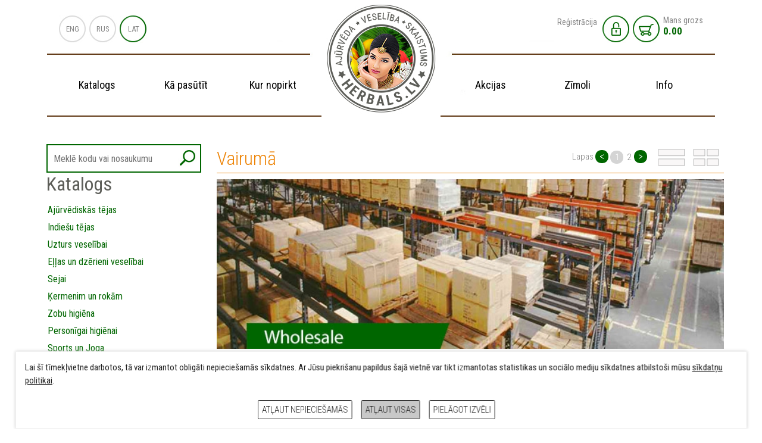

--- FILE ---
content_type: text/html;charset=UTF-8
request_url: https://www.herbals.lv/lv/vairuma
body_size: 36682
content:
<!DOCTYPE html>
<html lang="en">
<head>
    <meta charset="utf-8">
    <meta name="description" content="">
    <title>Vairumā</title>
	<base href="https://www.herbals.lv/"/>

<meta name="description" content="Vairumā">
<meta name="keywords" content="Vairumā">
<meta name="viewport" content="width=device-width">


    <!-- css -->
    <link href="https://www.herbals.lv/templates/css/style.css?v=5" rel="stylesheet">
 <link href='//fonts.googleapis.com/css?family=Roboto+Condensed:400,400italic,700,700italic,300italic,300&subset=latin,cyrillic,latin-ext' rel='stylesheet' type='text/css'>
    <!-- jQuery -->
 <script src="https://www.herbals.lv/templates/js/jquery.min.js"></script>
 <script src="https://www.herbals.lv/templates/js/jquery.easing.1.3.js"></script>
 
 <link href="https://www.herbals.lv/templates/js/prompt/jquery-impromptu.min.css" rel="stylesheet">
 <script src="https://www.herbals.lv/templates/js/prompt/jquery-impromptu.min.js"></script> 

 <!--script type="text/javascript" src="https://www.herbals.lv/templates/js/jquery.cookiebar.js"></script>
		<script type="text/javascript">
		setTimeout(function(){
				$.cookieBar({
				 fixed: true,
				 message:'Lai jums internetā būtu ērtāk atrast vajadzīgo, šajā vietnē ir izmantotas sīkdatnes. Vairāk par sīkdatnēm varat uzzināt <a href="http://lv.wikipedia.org/wiki/S%C4%ABkdatne" target="_blank">šeit</a>',
				 acceptText:'Es piekrītu'
				});
			},1500);
		</script-->

<script type="text/javascript" src="https://www.herbals.lv/gdpr/gdpr-cookie.js?v=1"></script>
<script type="text/javascript">
const gdprcookieURL="https://www.herbals.lv/lv/sikdatnu-politika";
var gdprcookieMSG="Lai šī tīmekļvietne darbotos, tā var izmantot obligāti nepieciešamās sīkdatnes. Ar Jūsu piekrišanu papildus šajā vietnē var tikt izmantotas statistikas un sociālo mediju sīkdatnes atbilstoši mūsu <a>sīkdatņu politikai</a>.";
gdprcookieMSG=gdprcookieMSG.replace('<a>','<a href=\''+gdprcookieURL+'\' onclick=\'textWindow.show(this.href+\" #mainCenter\");return false;\'>');

    $.gdprcookie.init({
	    fireOnInit: true,
        title: "Sīkdatnes",
        message: gdprcookieMSG,
        delay: 0,
        expires: 365,
		acceptReload:true,
        acceptAllBtnLabel: "Atļaut visas",
		acceptEsBtnLabel: "Atļaut nepieciešamās",
		advancedBtnLabel: "Pielāgot izvēli",
		advancedBtnSaveLabel: "Apstiprināt izvēli",
		subtitle:"Atzīmējiet, kurām sīkdatnēm piekrītat:",
		cookieTypes: [
                {
                    type: "Obligāti nepieciešamās sīkdatnes",
                    value: "essential",
                    description: "Šīs sīkdatnes nepieciešamas šīs vietnes darbībai - Jūsu autorizācijai un uzstādījumu saglabāšanai.",
                    checked: true,
                },
                {
                    type: "Statistikas sīkdatnes",
                    value: "analytics",
                    description: "Analītiskās sīkdatnes palīdz mums veikt apmeklētāju skaita uzskaiti un apmeklējumu biežumu.",
                    checked: false,
                },
                {
                    type: "Sociālo mediju sīkdatnes",
                    value: "marketing",
                    description: "Nepieciešamas, lai vietnē atainotu trešo pušu saturu, piemēram, Youtube video, Twitter ziņas u.c.",
                    checked: false,
                }
            ],
		customShowMessage:function(){ $("html").addClass("gdprcookie-shown"); },
		customHideMessage:function(){ $("html").removeClass("gdprcookie-shown"); }
 });
</script>


 
 <!-- our JavaScript -->
    <script src="https://www.herbals.lv/templates/js/application.js?v=3.9"></script>
</head>
<body>
<!-- top -->

<div class="mainCentered">
<div id="topWrap"  class="notLogged">
<img id="toplogo" src="https://www.herbals.lv/templates/gx/logo_lv.jpg">
<div id="topLangs">
<a href="https://www.herbals.lv/en/wholesale" class="circ">ENG</a>
<a href="https://www.herbals.lv/ru/optom" class="circ">RUS</a>
<a href="https://www.herbals.lv/lv/vairuma" class="circ sel">LAT</a>
</div>



<div id="topCart">
<a href="#" id="topCartRegLbl">Reģistrācija</a>
<a href="#" class="circ sel"><img src="https://www.herbals.lv/templates/gx/ico-key.jpg"></a>
<a rel="nofollow" href="https://www.herbals.lv/lv/my_cart" class="circ sel"><img src="https://www.herbals.lv/templates/gx/ico-cart.jpg"></a>
<a rel="nofollow" href="https://www.herbals.lv/lv/my_cart" id="topCartTxt">
Mans grozs<br><span id="topCartAmount">0.00</span>
</a>
</div>
 
<form id="topLogin" method="POST" action="https://www.herbals.lv/lv/register/login">
<input type="hidden" name="reback" value="">
<input type="text" name="login" placeholder="Lietotājs">
<input type="password" name="passw" placeholder="Parole">
<div class="form-buttons">
<a href="https://www.herbals.lv/lv/register/forgot" id="doforgot">Aizmirsāt paroli?</a>
<a href="https://www.herbals.lv/lv/register" id="doregistr">Reģistrācija</a>
<button type="submit">Ienākt</button>
</div>
</form>
<script type="text/javascript">
$("#topCart A").not("#doregistr,#doforgot").click(function(){
$("#topLogin").appendTo("#topWrap").css({position:"absolute","right":0}).fadeIn(500);
return false;
});
$(document).mouseup(function (e){
var container = $("#topLogin");
 if (!container.is(e.target) && container.has(e.target).length === 0)
container.hide();
});
</script>

<div id="topMenuLeft">
<a href="https://www.herbals.lv/lv/ajurvediskas-tejas" id="topCatalogLink" class="topMenu" >Katalogs</a>
<a href="https://www.herbals.lv/lv/ka-pasutit"   class="topMenu">Kā pasūtīt</a><a href="https://www.herbals.lv/lv/kur-nopirkt"   class="topMenu">Kur nopirkt</a>
</div>

<a id="topMenuMid" href="https://www.herbals.lv/lv/"></a>

<div id="topMenuRight">
<a href="https://www.herbals.lv/lv/akcijas"   class="topMenu">Akcijas</a><a href="https://www.herbals.lv/lv/zimoli"   class="topMenu">Zīmoli</a><a href="https://www.herbals.lv/lv/info"   class="topMenu">Info</a>
</div>

</div>

</div>

 
<!-- content -->
<a id="mainLeftToggle">_ _ _</a>
<div class="mainCentered" id="whiteCenter">


<div id="mainLeft">

<form id="search" action="https://www.herbals.lv/lv/search">
<input name="find" value="" placeholder="Meklē kodu vai nosaukumu">
<button type="submit"></button>
</form>

<span id="leftMenuTitle">Katalogs</span>
 
 
<ul id="leftMenu"><li>
<a class="" href="https://www.herbals.lv/lv/ajurvediskas-tejas" >Ajūrvēdiskās tējas</a></li><li>
<a class="" href="https://www.herbals.lv/lv/indiesu-tejas" >Indiešu tējas </a></li><li>
<a class="" href="https://www.herbals.lv/lv/veseligs-uzturs" >Uzturs veselībai</a></li><li>
<a class="" href="https://www.herbals.lv/lv/ellas-un-dzerieni-veselibai" >Eļļas un dzērieni veselībai</a></li><li>
<a class="" href="https://www.herbals.lv/lv/sejai" >Sejai</a></li><li>
<a class="" href="https://www.herbals.lv/lv/kermenim-un-rokam" >Ķermenim un rokām</a></li><li>
<a class="" href="https://www.herbals.lv/lv/zobu-higiena" >Zobu higiēna</a></li><li>
<a class="" href="https://www.herbals.lv/lv/personigai-higienai" >Personīgai higiēnai</a></li><li>
<a class="" href="https://www.herbals.lv/lv/sports-un-joga" >Sports un Joga</a></li><li>
<a class="" href="https://www.herbals.lv/lv/matu-kopsanai" >Matu kopšanai</a></li><li>
<a class="" href="https://www.herbals.lv/lv/Ajurveda-masazai" >Masāžai</a></li><li>
<a class="" href="https://www.herbals.lv/lv/atveselosanas-lidzekli" >Аtveseļošanas līdzekļi</a></li><li>
<a class="" href="https://www.herbals.lv/lv/sieviesu-veselibai" >Sieviešu veselībai</a></li><li>
<a class="" href="https://www.herbals.lv/lv/viriesu-veselibai" >Vīriešu veselībai</a></li><li>
<a class="" href="https://www.herbals.lv/lv/aromaterapija-un-eteriskas-ellas" >Aromaterapija un ēteriskās eļļas</a></li><li>
<a class="" href="https://www.herbals.lv/lv/viraku" >Smaržkociņi</a></li><li>
<a class="" href="https://www.herbals.lv/lv/indieshu-virtuve" >Indiešu virtuve</a></li><li>
<a class="" href="https://www.herbals.lv/lv/veganiem-un-vegetariesiem" >Vegāniem un veģetāriešiem</a></li><li>
<a class="" href="https://www.herbals.lv/lv/superfoods" >SUPERFOODS</a></li><li>
<a class="" href="https://www.herbals.lv/lv/meditacijam" >Meditācijām</a></li><li>
<a class="" href="https://www.herbals.lv/lv/skaistai-majai" >Preces mājai</a></li><li>
<a class="" href="https://www.herbals.lv/lv/jaunumi" >JAUNUMI</a></li><li>
<a class="" href="https://www.herbals.lv/lv/atradums" >ATRADUMS!</a></li><li>
<a class="" href="https://www.herbals.lv/lv/ajurvediskie-augi" >Ajūrvēdiskie augi</a></li><li>
<a class=" sel cur" href="https://www.herbals.lv/lv/vairuma" >Vairumā</a></li><li>
<a class="" href="https://www.herbals.lv/lv/ziemassvetku-davanas" >Dāvanas un Komplekti</a></li></ul>
<div id="leftBanners">   
<div><a target="_blank" href="https://www.google.com/search?q=Herbals.lv+India+atsauksmes&sca_esv=8f37aa539897307f&authuser=0&gl=lv&hl=ru&biw=1536&bih=766&tbm=lcl&sxsrf=AE3TifNeFDSAxcSGnzL3BJHOPgyEYdfkgQ%3A1758310182082&ei=Jq_NaLfkBImGxc8P6PnbkQo&ved=0ahUKEwi3j7vux-WPAxUJQ_EDHej8NqIQ4dUDCAo&uact=5&oq=Herbals.lv+India+atsauksmes&gs_lp=[base64]&sclient=gws-wiz-local#rlfi=hd:;si:4099628788601703019,l,[base64],y,JMU8DwEbeeM;mv:[[56.976554799999995,24.1359331],[56.9498256,24.1248111]];tbs:lrf:!1m4!1u3!2m2!3m1!1e1!1m4!1u2!2m2!2m1!1e1!2m1!1e2!2m1!1e3!2m4!1e17!4m2!17m1!1e2!3sIAE,lf:1,lf_ui:10" ><img src="https://www.herbals.lv/storage/banners/1446291454.jpg" alt="HERBALS.LV Veikali" width="235" height="235"></a></div><div><a target="_blank" href="http://www.herbals.lv/dosha_lv/" ><img src="https://www.herbals.lv/storage/banners/1446292459.gif" alt="Uzzini savu Došu" width="235" height="125"></a></div><div><a target="" href="javascript:void(0);" onclick="mfWin.show('/lv/maillist_popup',596,388);"><img src="https://www.herbals.lv/storage/banners/1446713377.gif" alt="Piesakies jaunumiem Herbals" width="235" height="73"></a></div><div><a target="" href="http://www.herbals.lv/lv/ka-pasutit" ><img src="https://www.herbals.lv/storage/banners/1452188986.gif" alt="Piegade" width="235" height="145"></a></div>

<span>
<img src="https://www.herbals.lv/templates/gx/visasc.png" style="width:20%">
<img src="https://www.herbals.lv/templates/gx/mastersc.png" style="width:70%">
</span>

</div>

<div id="mySubscription">
<b>Saņem jaunumus pārlūkā:</b>
<button id="push-subscription-button">...</button>
<script type="text/javascript" src="/push/register.js"></script>
</div>

</div>
<div id="mainCenter">

    <!-- main content, will be injected via Twig -->
    
<h1>Vairumā <div class="pagerWrap">Lapas <div class="pagdiv"><span class="paglm ends">&lt;</span> <span class="paglm">1</span>  <a class="paglm" href="https://www.herbals.lv/lv/vairuma?start=2" >2</a> <a class="paglm ends" href="https://www.herbals.lv/lv/vairuma?start=2">&gt;</a></div>
			<div class="listGrid"><a  rel="nofollow" href="https://www.herbals.lv/lv/vairuma?view=list"><img src="templates/gx/ico-list.png"></a><a  rel="nofollow" href="https://www.herbals.lv/lv/vairuma?view=grid"><img src="templates/gx/ico-grid.png"></a></div></div></h1>
<div class="banner-w"><a href=""><img src="https://www.herbals.lv/storage/cats/1502903563.jpg"></a></div>
<div class="product-list-wrap grid">

                     <div class="product-list special">
                <a href="https://www.herbals.lv/lv/viraku/single?id=5415"><span class="list-image-wrap"><img class="list-image" src="https://www.herbals.lv/storage/thumb.php?w=3&amp;i=product/5415.1665747627.jpg"></span>
				<span class="list-descr">
				<span class="list-title">Palo Santo Wood 1kg in strips</span>
				<span class="list-text">Palo Santo koka skaidas</span>
				</span>
</a>
				<span class="list-price-wrap">
                <span class="list-price">49.00€</span>
				<a class="list-buy" href="https://www.herbals.lv/lv/my_cart/add?id=6922"></a>
				</span>
				
         </div>
                     <div class="product-list special">
                <a href="https://www.herbals.lv/lv/vairuma/single?id=3900"><span class="list-image-wrap"><img class="list-image" src="https://www.herbals.lv/storage/thumb.php?w=3&amp;i=product/3900.1745323904.jpg"></span>
				<span class="list-descr">
				<span class="list-title">SPIRULINA ORGANIC 1kg/2000 tablets</span>
				<span class="list-text">Spirulīnas tabletes BIO </span>
				</span>
</a>
				<span class="list-price-wrap">
                <span class="list-price">26.90€</span>
				<a class="list-buy" href="https://www.herbals.lv/lv/my_cart/add?id=5358"></a>
				</span>
				
         </div>
                     <div class="product-list special">
                <a href="https://www.herbals.lv/lv/vairuma/single?id=6334"><span class="list-image-wrap"><img class="list-image" src="https://www.herbals.lv/storage/thumb.php?w=3&amp;i=product/6334.1729630851.jpg"></span>
				<span class="list-descr">
				<span class="list-title">12 x White Sage XL 90g 22cm </span>
				<span class="list-text">Baltā Salvija kaltēta</span>
				</span>
</a>
				<span class="list-price-wrap">
                <span class="list-price">59.90€</span>
				<a class="list-buy" href="https://www.herbals.lv/lv/my_cart/add?id=8686"></a>
				</span>
				
         </div>
                     <div class="product-list special">
                <a href="https://www.herbals.lv/lv/vairuma/single?id=6315"><span class="list-image-wrap"><img class="list-image" src="https://www.herbals.lv/storage/thumb.php?w=3&amp;i=product/6315.1723813092.jpg"></span>
				<span class="list-descr">
				<span class="list-title">10 x INDIAN HENNA REETHA 100g</span>
				<span class="list-text">REETHA Indijas ziepju rieksti. 10 iepakojumi pa 100g</span>
				</span>
</a>
				<span class="list-price-wrap">
                <span class="list-price">30.00€</span>
				<a class="list-buy" href="https://www.herbals.lv/lv/my_cart/add?id=8554"></a>
				</span>
				
         </div>
                     <div class="product-list special">
                <a href="https://www.herbals.lv/lv/vairuma/single?id=6314"><span class="list-image-wrap"><img class="list-image" src="https://www.herbals.lv/storage/thumb.php?w=3&amp;i=product/6314.1724242747.jpg"></span>
				<span class="list-descr">
				<span class="list-title">6 x INDIAN HENNA INTENSIVE shampoo 200ml</span>
				<span class="list-text">Šampūns ar hennu krāsotiem matiem. 6 gabali pa 200 ml</span>
				</span>
</a>
				<span class="list-price-wrap">
                <span class="list-price">39.90€</span>
				<a class="list-buy" href="https://www.herbals.lv/lv/my_cart/add?id=8553"></a>
				</span>
				
         </div>
                     <div class="product-list special">
                <a href="https://www.herbals.lv/lv/vairuma/single?id=6313"><span class="list-image-wrap"><img class="list-image" src="https://www.herbals.lv/storage/thumb.php?w=3&amp;i=product/6313.1724236961.jpg"></span>
				<span class="list-descr">
				<span class="list-title">50 x INDIAN HENNA PURE 25g</span>
				<span class="list-text">100% dabīgs Indijas hennas pulveris. 50 iepakojumi pa 25g</span>
				</span>
</a>
				<span class="list-price-wrap">
                <span class="list-price">35.00€</span>
				<a class="list-buy" href="https://www.herbals.lv/lv/my_cart/add?id=8552"></a>
				</span>
				
         </div>
                     <div class="product-list special">
                <a href="https://www.herbals.lv/lv/vairuma/single?id=6312"><span class="list-image-wrap"><img class="list-image" src="https://www.herbals.lv/storage/thumb.php?w=3&amp;i=product/6312.1723811551.jpg"></span>
				<span class="list-descr">
				<span class="list-title">10 x INDIAN HENNA BRINGARAJ 100g</span>
				<span class="list-text">Bringaradž sausa maska matiem. 10 iepakojumi pa 100g</span>
				</span>
</a>
				<span class="list-price-wrap">
                <span class="list-price">39.90€</span>
				<a class="list-buy" href="https://www.herbals.lv/lv/my_cart/add?id=8551"></a>
				</span>
				
         </div>
                     <div class="product-list special">
                <a href="https://www.herbals.lv/lv/vairuma/single?id=6311"><span class="list-image-wrap"><img class="list-image" src="https://www.herbals.lv/storage/thumb.php?w=3&amp;i=product/6311.1723811121.jpg"></span>
				<span class="list-descr">
				<span class="list-title">10 x INDIAN HENNA SHIKAKAI 100g</span>
				<span class="list-text">Ziepes akācijas augļu pulveris. 10 iepakojumi pa 100g</span>
				</span>
</a>
				<span class="list-price-wrap">
                <span class="list-price">30.00€</span>
				<a class="list-buy" href="https://www.herbals.lv/lv/my_cart/add?id=8550"></a>
				</span>
				
         </div>
                     <div class="product-list special">
                <a href="https://www.herbals.lv/lv/vairuma/single?id=6310"><span class="list-image-wrap"><img class="list-image" src="https://www.herbals.lv/storage/thumb.php?w=3&amp;i=product/6310.1723810756.jpg"></span>
				<span class="list-descr">
				<span class="list-title">10 x INDIAN HENNA HIBISCUS 100g</span>
				<span class="list-text">Hibiskusa ziedlapiņu pulveris matiem un sejai. 10 iepakojumi pa 100g</span>
				</span>
</a>
				<span class="list-price-wrap">
                <span class="list-price">30.00€</span>
				<a class="list-buy" href="https://www.herbals.lv/lv/my_cart/add?id=8549"></a>
				</span>
				
         </div>
                     <div class="product-list special">
                <a href="https://www.herbals.lv/lv/vairuma/single?id=6309"><span class="list-image-wrap"><img class="list-image" src="https://www.herbals.lv/storage/thumb.php?w=3&amp;i=product/6309.1723810279.jpg"></span>
				<span class="list-descr">
				<span class="list-title">10 x INDIAN HENNA ALOE VERA 100g</span>
				<span class="list-text">Alvejas lapu pulveris matiem un ādai. 10 iepakojumi pa 100g</span>
				</span>
</a>
				<span class="list-price-wrap">
                <span class="list-price">30.00€</span>
				<a class="list-buy" href="https://www.herbals.lv/lv/my_cart/add?id=8548"></a>
				</span>
				
         </div>
                     <div class="product-list special">
                <a href="https://www.herbals.lv/lv/vairuma/single?id=6308"><span class="list-image-wrap"><img class="list-image" src="https://www.herbals.lv/storage/thumb.php?w=3&amp;i=product/6308.1723809711.jpg"></span>
				<span class="list-descr">
				<span class="list-title">10 x INDIAN HENNA NEUTRAL 100g</span>
				<span class="list-text">Bezkrāsaina neitrāla Indijas henna. 10 iepakojumi pa 100g</span>
				</span>
</a>
				<span class="list-price-wrap">
                <span class="list-price">39.90€</span>
				<a class="list-buy" href="https://www.herbals.lv/lv/my_cart/add?id=8547"></a>
				</span>
				
         </div>
                     <div class="product-list special">
                <a href="https://www.herbals.lv/lv/vairuma/single?id=6307"><span class="list-image-wrap"><img class="list-image" src="https://www.herbals.lv/storage/thumb.php?w=3&amp;i=product/6307.1723808295.jpg"></span>
				<span class="list-descr">
				<span class="list-title">10 x INDIAN HENNA NATURAL 100g</span>
				<span class="list-text">Indijas hennas pulveris - krāsošanai, matu atjaunošanai un kondicionēšanai. 10 iepakojumi pa 100g</span>
				</span>
</a>
				<span class="list-price-wrap">
                <span class="list-price">30.00€</span>
				<a class="list-buy" href="https://www.herbals.lv/lv/my_cart/add?id=8546"></a>
				</span>
				
         </div>
                     <div class="product-list special">
                <a href="https://www.herbals.lv/lv/vairuma/single?id=6306"><span class="list-image-wrap"><img class="list-image" src="https://www.herbals.lv/storage/thumb.php?w=3&amp;i=product/6306.1723807635.jpg"></span>
				<span class="list-descr">
				<span class="list-title">10 x INDIAN HENNA INDIGO 100g</span>
				<span class="list-text">Basmas pulveris - krāsošanai, matu atjaunošanai un kondicionēšanai. 10 iepakojumi pa 100g</span>
				</span>
</a>
				<span class="list-price-wrap">
                <span class="list-price">30.00€</span>
				<a class="list-buy" href="https://www.herbals.lv/lv/my_cart/add?id=8545"></a>
				</span>
				
         </div>
                     <div class="product-list special">
                <a href="https://www.herbals.lv/lv/vairuma/single?id=6305"><span class="list-image-wrap"><img class="list-image" src="https://www.herbals.lv/storage/thumb.php?w=3&amp;i=product/6305.1723807126.jpg"></span>
				<span class="list-descr">
				<span class="list-title">10 x INDIAN HENNA GOLDEN 100g</span>
				<span class="list-text">Zelta matu krāsa uz Indijas hennas bāzes. 10 iepakojumi pa 100g</span>
				</span>
</a>
				<span class="list-price-wrap">
                <span class="list-price">39.90€</span>
				<a class="list-buy" href="https://www.herbals.lv/lv/my_cart/add?id=8544"></a>
				</span>
				
         </div>
                     <div class="product-list special">
                <a href="https://www.herbals.lv/lv/vairuma/single?id=6304"><span class="list-image-wrap"><img class="list-image" src="https://www.herbals.lv/storage/thumb.php?w=3&amp;i=product/6304.1723806755.jpg"></span>
				<span class="list-descr">
				<span class="list-title">10 x INDIAN HENNA GINGER BLONDE 100g</span>
				<span class="list-text">Ingvera Blonds - matu krāsa uz Indijas hennas bāzes. 10 iepakojumi pa 100g</span>
				</span>
</a>
				<span class="list-price-wrap">
                <span class="list-price">39.90€</span>
				<a class="list-buy" href="https://www.herbals.lv/lv/my_cart/add?id=8542"></a>
				</span>
				
         </div>
                     <div class="product-list special">
                <a href="https://www.herbals.lv/lv/vairuma/single?id=6303"><span class="list-image-wrap"><img class="list-image" src="https://www.herbals.lv/storage/thumb.php?w=3&amp;i=product/6303.1723806294.jpg"></span>
				<span class="list-descr">
				<span class="list-title">10 x INDIAN HENNA BLACK 100g</span>
				<span class="list-text">Melna matu krāsa uz Indijas hennas bāzes. 10 iepakojumi pa 100g</span>
				</span>
</a>
				<span class="list-price-wrap">
                <span class="list-price">39.90€</span>
				<a class="list-buy" href="https://www.herbals.lv/lv/my_cart/add?id=8541"></a>
				</span>
				
         </div>
                     <div class="product-list special">
                <a href="https://www.herbals.lv/lv/vairuma/single?id=6302"><span class="list-image-wrap"><img class="list-image" src="https://www.herbals.lv/storage/thumb.php?w=3&amp;i=product/6302.1723805592.jpg"></span>
				<span class="list-descr">
				<span class="list-title">10 x INDIAN HENNA DARK BROWN 100g</span>
				<span class="list-text">Tumši brūna matu krāsa uz Indijas hennas bāzes. 10 iepakojumi pa 100g</span>
				</span>
</a>
				<span class="list-price-wrap">
                <span class="list-price">39.90€</span>
				<a class="list-buy" href="https://www.herbals.lv/lv/my_cart/add?id=8540"></a>
				</span>
				
         </div>
                     <div class="product-list special">
                <a href="https://www.herbals.lv/lv/vairuma/single?id=6301"><span class="list-image-wrap"><img class="list-image" src="https://www.herbals.lv/storage/thumb.php?w=3&amp;i=product/6301.1723805132.jpg"></span>
				<span class="list-descr">
				<span class="list-title">10 x INDIAN HENNA BROWN 100g</span>
				<span class="list-text">Brūna matu krāsa uz Indijas hennas bāzes. 10 iepakojumi pa 100g</span>
				</span>
</a>
				<span class="list-price-wrap">
                <span class="list-price">39.90€</span>
				<a class="list-buy" href="https://www.herbals.lv/lv/my_cart/add?id=8539"></a>
				</span>
				
         </div>
                     <div class="product-list special">
                <a href="https://www.herbals.lv/lv/vairuma/single?id=6300"><span class="list-image-wrap"><img class="list-image" src="https://www.herbals.lv/storage/thumb.php?w=3&amp;i=product/6300.1723635579.jpg"></span>
				<span class="list-descr">
				<span class="list-title">10 x INDIAN HENNA LIGHT BROWN 100g</span>
				<span class="list-text">Gaiši brūna matu krāsa uz Indijas hennas bāzes. 10 iepakojumi pa 100g</span>
				</span>
</a>
				<span class="list-price-wrap">
                <span class="list-price">39.90€</span>
				<a class="list-buy" href="https://www.herbals.lv/lv/my_cart/add?id=8531"></a>
				</span>
				
         </div>
                     <div class="product-list special">
                <a href="https://www.herbals.lv/lv/vairuma/single?id=6299"><span class="list-image-wrap"><img class="list-image" src="https://www.herbals.lv/storage/thumb.php?w=3&amp;i=product/6299.1724236908.jpg"></span>
				<span class="list-descr">
				<span class="list-title">20 x INDIAN HENNA BROW BROWN 10g</span>
				<span class="list-text">Biotattoo uzacīm uz dabīga pamata. 20 iepakojumi pa 10g</span>
				</span>
</a>
				<span class="list-price-wrap">
                <span class="list-price">30.00€</span>
				<a class="list-buy" href="https://www.herbals.lv/lv/my_cart/add?id=8530"></a>
				</span>
				
         </div>
                     <div class="product-list special">
                <a href="https://www.herbals.lv/lv/vairuma/single?id=6298"><span class="list-image-wrap"><img class="list-image" src="https://www.herbals.lv/storage/thumb.php?w=3&amp;i=product/6298.1724236815.jpg"></span>
				<span class="list-descr">
				<span class="list-title">20 x INDIAN HENNA BROW BLACK 10g</span>
				<span class="list-text">Biotattoo uzacīm uz dabīga pamata. 20 iepakojumi pa 10g</span>
				</span>
</a>
				<span class="list-price-wrap">
                <span class="list-price">30.00€</span>
				<a class="list-buy" href="https://www.herbals.lv/lv/my_cart/add?id=8529"></a>
				</span>
				
         </div>
                     <div class="product-list special">
                <a href="https://www.herbals.lv/lv/vairuma/single?id=6188"><span class="list-image-wrap"><img class="list-image" src="https://www.herbals.lv/storage/thumb.php?w=3&amp;i=product/6188.1706193259.jpg"></span>
				<span class="list-descr">
				<span class="list-title">6 x Yogi tea Turmeric Chai</span>
				<span class="list-text">Yogi tea Kurkumas tēja</span>
				</span>
</a>
				<span class="list-price-wrap">
                <span class="list-price">19.50€</span>
				<a class="list-buy" href="https://www.herbals.lv/lv/my_cart/add?id=8194"></a>
				</span>
				
         </div>
                     <div class="product-list special">
                <a href="https://www.herbals.lv/lv/vairuma/single?id=6044"><span class="list-image-wrap"><img class="list-image" src="https://www.herbals.lv/storage/thumb.php?w=3&amp;i=product/6044.1680863170.jpg"></span>
				<span class="list-descr">
				<span class="list-title">INDIAN HENNA CONE BLACK x 36</span>
				<span class="list-text">Melna Hennas pasta dekoratīviem ķermeņa zīmējumiem. 36 tūbiņas pa 30g</span>
				</span>
</a>
				<span class="list-price-wrap">
                <span class="list-price">49.00€</span>
				<a class="list-buy" href="https://www.herbals.lv/lv/my_cart/add?id=7717"></a>
				</span>
				
         </div>
                     <div class="product-list special">
                <a href="https://www.herbals.lv/lv/vairuma/single?id=6009"><span class="list-image-wrap"><img class="list-image" src="https://www.herbals.lv/storage/thumb.php?w=3&amp;i=product/6009.1676810966.jpg"></span>
				<span class="list-descr">
				<span class="list-title">12 x Milk Thistle Oil cold pressed Bioherba 250ml</span>
				<span class="list-text">Mārdadžu eļļa aukstā spieduma</span>
				</span>
</a>
				<span class="list-price-wrap">
                <span class="list-price">50.00€</span>
				<a class="list-buy" href="https://www.herbals.lv/lv/my_cart/add?id=7662"></a>
				</span>
				
         </div>
             
</div>

<div class="pagerWrap">Lapas <div class="pagdiv"><span class="paglm ends">&lt;</span> <span class="paglm">1</span>  <a class="paglm" href="https://www.herbals.lv/lv/vairuma?start=2" >2</a> <a class="paglm ends" href="https://www.herbals.lv/lv/vairuma?start=2">&gt;</a></div>
			<div class="listGrid"><a  rel="nofollow" href="https://www.herbals.lv/lv/vairuma?view=list"><img src="templates/gx/ico-list.png"></a><a  rel="nofollow" href="https://www.herbals.lv/lv/vairuma?view=grid"><img src="templates/gx/ico-grid.png"></a></div></div>
<div id="cartMsg">Prece ir pievienota grozam.</div>

</div>
<div class="clear"></div>
</div>


<div id="bottomPart">

<div class="mainCentered"  >
<table id="bottomTable">
<tr>
<td id="bottom_logo"><img id="bottom_logo_main" src="https://www.herbals.lv/templates/gx/botomlogo.jpg">
<br>
<!--img src="https://www.herbals.lv/templates/gx/3dsec2.svg">
<img src="https://www.herbals.lv/templates/gx/masterc.svg">
<img src="https://www.herbals.lv/templates/gx/visac.svg"-->

</td>
<td id="bottom_contact"><font style="font-size:32px;line-height:30px;">+371 286-688-54</font><br>
<u style="font-size:17px;line-height:55px;">herbals@herbals.lv</u><br>
SIA ELFARM HERBALSHOP<br>
LV40003936046<br>
Kr. Valdemāra 159, Rīga, LV-1013, Latvija<br>
Rekvizīti norēķiniem:<br> 
AS Swedbank HABALV22<br>
KONTS: LV66HABA0551017184222</td>
<td id="bottom_links"><a href="http://herbals.lv/lv/atradums">Akcijas</a><br>
<a href="http://herbals.lv/lv/ka-pasutit">Kā pasūtīt?</a><br><a href="http://herbals.lv/lv/kur-nopirkt">Kur nopirkt?
</a><br><a href="http://herbals.lv/lv/ka-pasutit">Kā pasūtīt?</a><br><a href="http://herbals.lv/lv/draugi">Draugi
</a><br><a href="http://herbals.lv/lv/ajurvediskie-augi">Aurvēdiskie augi</a><br><a href="http://www.herbals.lv/dosha_lv/">
Uzzini savu Došu</a><br></td>
<td id="bottom_brands"><a href="https://www.herbals.lv/lv/search?find=dabur">Dabur</a><br>
<a href="https://www.herbals.lv/lv/search?find=Organic+India">Organic India</a><br>
<a href="https://www.herbals.lv/lv/search?find=Himalaya+drug">Himalaya Drug</a><br>
<a href="https://www.herbals.lv/lv/search?find=planet+ayurveda">Planet Ayurveda<br>
<a href="https://www.herbals.lv/lv/search?find=Indian+henna">Indian Henna</a><br>
<a href="https://www.herbals.lv/lv/search?find=bioherba">Bioherba</a><br>
<a href="https://www.herbals.lv/ru/herbals-diet">Herbals Diet<br>
<a href="https://www.herbals.lv/lv/search?find=VITATEKA">Vitateka<br>
<a href="https://www.herbals.lv/lv/search?find=LIFELINES">LIFELINES<br>
</td>
<td id="bottom_soc"><map name="map0">
<area href="mailto:herbals@herbals.lv" shape="circle" coords="23, 20, 20">
<area href="https://www.facebook.com/HerbalsLV" target="_blank" shape="circle" coords="72, 20, 19">
<area href="https://twitter.com/Herbals_lv" target="_blank" shape="circle" coords="123, 20, 19">
<area href="http://www.draugiem.lv/herbals/" target="_blank" shape="circle" coords="170, 20, 19">
</map><img src="https://www.herbals.lv/templates/gx/foot_soc.gif?v=1" usemap="#map0">

<br>
<div id="puls" >

<a href="https://www.salidzini.lv/"><img border="0" alt="Salidzini.lv logotips" title="Kasko, Digit&#257;l&#257;s fotokameras, Ce&#316;ojumi, &#256;trie kred&#299;ti, L&#275;tas aviobi&#316;etes, Mobilie telefoni, Kuponi, Octa, Plan&#353;etdatori, Portat&#299;vie datori, Interneta veikali" src="//static.salidzini.lv/images/logo_button.gif"/></a>

<a href="http://www.kurpirkt.lv" title="Meklē preces Latvijas interneta veikalos">
<img style="Border: none;" alt="Meklē preces Latvijas interneta veikalos"
src="https://www.kurpirkt.lv/media/kurpirkt88.gif" width=88 height=31></a><br>
<!-- puls.lv START //--><!-- puls.lv END //-->

</div>

</td>
</tr>
</table>
 
<div  id="bottomFoot">

<img id="sessimg" src="https://www.herbals.lv/lv/session" style="width:1px;height:1px;visibility:hidden" alt="">
<ul id="botMenu"><li>
<a class="" href="https://www.herbals.lv/lv/saistibu-atruna" >Saistību atruna</a></li><li>
<a class="" href="https://www.herbals.lv/lv/datu-aizsardzibas-politika" >Datu aizsardzības politika</a></li><li>
<a class="" href="https://www.herbals.lv/lv/noteikumi-un-nosacijumi" >Noteikumi un nosacījumi</a></li><li>
<a class="" href="https://www.herbals.lv/lv/sikdatnu-politika" >Sīkdatņu politika</a></li><li><a href="javascript:$.gdprcookie.display()">Pielāgot sīkdatnes</a></li></ul> 

All rights reserved | HERBALS.LV | Copyright SIA ELFARM HERBALSHOP © 2006-2026</div>

</div>


</div>
 
<span id="textClose" ></span>
      <div id="textOverlay">
         <div id="textWindow">
            <div id="textContents"></div>
            <div style="clear:both;"></div>
         </div>
      </div>

<!-- javascripts content-->


    

    <!-- page script -->
    <script type="text/javascript">
	$(document).ready(function(){
	$("A.list-buy").click(function(){
	var slf=$(this);
	slf.fadeTo(100,0.2);
	$("#topCartAmount").load(this.href,function(){
	slf.fadeTo(100,1);
	$("#cartMsg").appendTo(slf).fadeIn(300).delay(2000).fadeOut(500);
	});
	return false;
	});
	
	});
	</script>

 
<style>
#mfWin ,#mfWin  *{
-moz-box-sizing: border-box;
-khtml-box-sizing:border-box;  
box-sizing: border-box;
} 
#mfWin {
overflow:hidden;
position:absolute;z-index:99999;background:#CCC;border:none;border-radius:8px; 
box-shadow: 0px 0px 60px #222222;
-moz-box-sizing: border-box;
-khtml-box-sizing:border-box;  
box-sizing: border-box;
} 
#mfOveralay{
position:absolute;top:0;left:0;height:100%;width:100%;background:#000000;display:none;z-index:99998;
}
#mfClose{
display:block;position:absolute;right:10px;top:6px;z-index:6;
width:47px;height:43px;background:URL(https://www.herbals.lv/templates/gx/mfb0.png)
}
#mfClose:hover{
background:URL(https://www.herbals.lv/templates/gx/mfb1.png)
}
#mfFrame{border:none;position:absolute;z-index:0;margin:0px;padding:0px;}


</style>
<div id="mfOveralay" style="display:none"></div>
<div id="mfWin" style="display:none">
<a id="mfClose" href="#"></a><img src="https://www.herbals.lv/templates/gx/mfb1.png" style="display:none;">
<iframe id="mfFrame" src="about:blank" frameborder="0" allowtransparency="true"></iframe>
</div>
<script>

function setCookie(cname,cvalue,exdays){
var d = new Date();
d.setTime(d.getTime()+(exdays*24*60*60*1000));
var expires = "expires="+d.toGMTString();
document.cookie = cname + "=" + cvalue + "; " + expires;
}
function getCookie(cname){
var name = cname + "=";
var ca = document.cookie.split(';');
for(var i=0; i<ca.length; i++){
  var c = ca[i].trim();
  if (c.indexOf(name)==0) return c.substring(name.length,c.length);
  }
return "";
}


var mfWin = {isVisible:false};
mfWin.show=function(url,w,h){
mfWin.url=url;
if(!w)w=500;
 
var dh=$(window).height()-50; 
if(dh<h)h=dh;
 
$("#mfFrame").attr('src',url).height(h).width(w);

$("#mfOveralay").css("opacity","0.5").height($(document).height()).fadeIn(100);
var dstop=$("html").scrollTop();
if(dstop==0)dstop=$(document).scrollTop(); 
$("#mfWin").css({"top":Math.max((($(window).height() - h)*0.5)+dstop,0),"left":Math.max((($(window).width()-w)*0.5)+$(window).scrollLeft(),0)}  ).width(w).height(h).fadeIn(200);
$("#mfClose").click(function(){mfWin.hide();return false;});
$("#mfOveralay").click(function(){
document.body.style.overflow=""; document.body.style.borderRight=""; 
$("#mfWin").fadeOut(200,function(){$("#mfOveralay").fadeOut(100);})
$("#mfFrame").attr('src','about:blank');
});
document.body.style.overflow="hidden"; document.body.style.borderRight="solid  22px transparent"; 
} 
mfWin.hide=function(){
document.body.style.overflow=""; document.body.style.borderRight=""; 
$("#mfWin").fadeOut(200,function(){$("#mfOveralay").fadeOut(100);})
$("#mfFrame").attr('src','about:blank');
if(mfWin.onclose){
mfWin.onclose();
mfWin.onclose=null;
}
} 

if(!getCookie("mfWinS4") || document.location.href.indexOf("kko")!=-1){
setTimeout(function(){
	
mfWin.onclose=function(){setCookie("mfWinS4","1",30);}
},80000);//
}
</script> 
<!-- Google Tag Manager  (noscript) -->




</body>
</html>

--- FILE ---
content_type: text/css
request_url: https://www.herbals.lv/templates/css/style.css?v=5
body_size: 27987
content:
*{
-moz-box-sizing: border-box;
-khtml-box-sizing: border-box;  
-ms-box-sizing: border-box;
box-sizing: border-box;  
}
img:-moz-loading {visibility: hidden;}
*:focus {outline: none;}

IMG{border:0px;margin:0px;padding:0px;line-height:0px;vertical-align:top;max-width:100%;}
body,html{padding:0px;margin:0px;width:100%;height:100%;}
body {background:#ffffff;}
html{
font-size:15px;color:#7a7b76;
font-family: 'Roboto Condensed',Tahoma,Arial,sans,_sans;	
}
body *{
font-size:inherit;color: inherit;	font-family:inherit;
	
}
.clear{clear:both;}
 
 
/*TEMP: hyperlink color*/
A, A:ACTIVE, A:FOCUS, A:LINK, A:VISITED {
color:#006600;
text-decoration:none;
}
/*TEMP: hyperlink color*/
A:HOVER {
color: #0E1D48;
text-decoration:underline;
}
 
.freeText,.freeText TD,.freeText TH{
font-size:15px;
}
body{background:#ffffff;}

h1{padding:4px 0px;margin:0px 0px 25px 0px;color:#ed8407;font-size:32px;line-height:40px;font-weight:100;border-bottom:solid 1px #ed8407;}
h1 small{font-size:0.6em;}

.mainCentered{width:90%;min-width:650px;max-width:1200px;margin:0px auto;}


#topWrap{position:relative;width:100%;height:196px;background:URL(../gx/head01.jpg); background-position: 50% 50%;background-repeat: no-repeat;border-left:solid 15px #ffffff;border-right:solid 15px #ffffff;}

#toplogo{position:absolute;top:0px;left:50%;margin-left:-100px;width:200px;height:196px;}

#topLangs{position:absolute;left:20px;top:26px;width:200px;height:50px;z-index:2;}

#topCart{position:absolute;top:26px;right:20px;width:auto;height:50px;z-index:2;}
#topCartRegLbl{display:inline-block;vertical-align:top;margin:3px 6px 0px 0px;font-size:14px;color:#858585;}
#topCartTxt {display:inline-block;vertical-align:middle;font-size:14px;color:#858585;}
#topCartAmount{font-size:17px;color:#006600;font-weight:bold;}

A.circ{
display:inline-block;text-align:center;vertical-align:top;padding-top:16px;margin-right:2px;
color:#858585;font-size:13px;line-height:13px;font-family: 'Roboto Condensed';text-transform:uppercase;
width:46px;height:46px;
background:URL(../gx/circ.jpg);
}
A.circ IMG{margin-top:-6px;}
A.circ.sel{
background:URL(../gx/circ-sel.jpg);
}

#topMenuMid{
position:absolute;z-index:5;top:15px;left:50%;margin-left:-76px;
width:152px;height:152px;
}

#topMenuLeft{
position:absolute;top:115px;left:0px;
width:50%;height:56px;padding-right:98px;
text-align:center; 
}
#topMenuRight{
position:absolute;top:115px;right:0px;
width:50%;height:56px;padding-left:98px;
text-align:center;
}
A.topMenu{
display:inline-block;height:57px;min-width:8em;padding:16px 0.5em;margin:0px 1px;
text-align:center;white-space:nowrap;
color:#000000;font-size:18px;font-family: 'Roboto Condensed';
border:solid 1px #ffffff;
}
A.topMenu.sel{border:solid 2px #006600;}


#whiteCenter{display:table;background:#ffffff;}
#mainLeft{
display:table-cell;width:25%;min-width:248px;padding-top:46px;padding-right:1%;vertical-align:top;
}

#mainCenter{
display:table-cell;width:75%;padding-top:46px;padding-left:1%;vertical-align:top;
}


#search{
position:relative;width:100%;padding:0px;margin:0px;padding:0px 2px 0px 14px;

}
#search INPUT{
height:48px;width:100%;padding:4px 10px;margin:0px;border:solid 2px #006600;background:#FFFFFF;
}

#search BUTTON{
position:absolute;right:8px;top:50%;margin-top:-17px;width:33px;height:33px;padding:0px;border:none;overflow:visible;
background:#FFFFFF URL(../gx/ico-search.jpg);
}

#leftMenuTitle{
color:#5c5d58;font-size:32px;font-weight:normal;padding-left:14px;
}


#leftMenu{
list-style:none;margin:10px 0px;padding:0px;width:100%;
}
#leftMenu LI {list-style:none;padding:0px;margin:0px;}
#leftMenu  LI A{
display:block;
color:#006600;font-size:16px;padding:5px 16px;
}
#leftMenu LI A.sel {color:#ffffff;background:#006600 URL(../gx/left-menu.jpg) 100% 100% no-repeat;}

#leftMenu LI UL {list-style:none;margin:0px;padding:0px 0px 0px 20px;}

#leftMenu UL LI A.sel {color:#006600;text-decoration:underline;background:none;}

#leftBanners{
margin-top:25px;width:100%;max-width:238px;
}
#leftBanners DIV{
border:solid 1px #e7e7e6;text-align:center;margin-bottom:15px;margin-left:16px;
}
#leftBanners SPAN{
display:flex;border:solid 1px #e7e7e6;text-align:center;padding:4px;margin-left:16px;margin-bottom:15px;justify-content:space-between;
}
#leftBanners *{max-width:100%;}

#mySubscription{margin-top:25px;margin-bottom:15px;margin-left:16px;width:100%;max-width:238px;}
#mySubscription b{display:block;}
#mySubscription button{display:inline-block;padding:4px 10px;margin-top:0.6em;}

#bottomPart,#bottomPart .mainCentered{
background:#3d3d3b;color:#aaaaa8;
}

#bottomTable{
width:100%;
border-collapse:collapse;border-bottom:solid 1px #555555;
}
#bottomTable TD{
padding:25px 0px;
}

#bottomFoot{
padding:10px 0px;color:#727679;text-align:right;
}
#botMenu{display:inline-block;float:left;list-style:none;padding:0;margin:0;}
#botMenu LI{list-style:none;display:inline-block;padding:0;margin:0 15px 5px 0px;}
#botMenu LI A{color:#ffffff;}

#bottom_contact,#bottom_contact A{color:#989896;}
#bottom_links,#bottom_links A{color:#adaead;line-height:1.8em;}
#bottom_brands,#bottom_brands A{color:#ffffff;line-height:1.2em;}
#bottom_soc{vertical-align:top;text-align:right;}
#puls{display:inline-block;width:189px;text-align:right;margin-top:30px;opacity:0.4;transition:all 0.5s ease;}
#puls:hover{opacity:1;}
#puls IMG{margin-bottom:4px;}


 
.pagerWrap{text-align:right;padding-top:15px;padding-bottom:15px;font-size:15px;line-height:32px;color:#828282;border-top:solid 1px #ed8407;}
H1 .pagerWrap{background:#ffffff;border-top:solid 1px #ffffff;float:right;vertical-align:top;margin-top:0px;margin-bottom:0px;padding-top:0px;padding-bottom:0px;}
.listGrid{display:inline-block;margin-left:10px;margin-right:3px;vertical-align:middle;line-height:0px;}
.listGrid A{display:inline-block;margin:0px 6px;}
DIV.pagdiv{display:inline-block;vertical-align:middle;}
SPAN.paglm{
display:inline-block;height:22px;width:22px;text-align:center;
font-size:15px;line-height:15px;padding-top:4px;color:#ffffff;background:#d4d4d4;border-radius:10px;
}
A.paglm{
display:inline-block;height:22px;min-width:12px;text-align:center;
font-size:15px;line-height:15px;padding-top:4px;color:#828282;
}
.paglm.ends{
display:inline-block;height:22px;width:22px;text-align:center;
font-size:18px;line-height:15px;padding-top:3px;color:#ffffff;background:#006600;border-radius:10px;
}
.product-list-wrap.grid{
 text-align: justify;
}

.product-list-wrap.grid:after{
  content: '';
  display: inline-block;
  width: 100%;
}
.product-list A{text-decoration:none;outline:none;}
.grid .product-list{
display:inline-block;position:relative;vertical-align:top;padding:3px 25px 10px 25px; margin-bottom:17px;
width:24%;min-height:490px; text-align: left; border:dotted 1px #919191;
}
.list .product-list{
display:block;position:relative;padding:30px; margin-bottom:17px;
width:100%;text-align: left;min-height:230px; border:dotted 1px #919191;
}

.product-list.inactive{opacity:0.5;}
.product-list.inactive .list-buy{display:none;}

.product-list.special{ border:solid 2px #ed8407;}

.product-list.special:before{
content:'%';
display:block;width:30px;height:30px;background:#ed8407;color:#fff;font-size:22px;text-align:center;
position:absolute;right:0;top:0;
}

.grid .list-image-wrap{display:block;width:100%;text-align:center;}
.grid  .list-image{height:260px;max-width:170px;}
.grid .list-descr{position:absolute;display:block;width:100%;left:0px;bottom:60px;padding:0px 30px;}
.list .list-image-wrap{height:180px;width:150px;float:left;}
.list  .list-image{height:180px;max-width:150px;}
.list-title{display:block;color:#ed8407;font-size:24px;margin-bottom:20px;}
.grid .list-title{margin-bottom:0px;background:URL(../gx/w80.png);}
.list-text{display:block;color:#5c5d58;font-size:16px;font-weight:100;margin-bottom:10px;}
.list .list-price-wrap{display:block;text-align:right;}
.grid  .list-price-wrap{position:absolute;display:block;width:100%;left:0px;bottom:10px;padding:0px 30px;}
.list-price{display:inline-block;width:50%;vertical-align:middle;color:#006600;font-size:29px;font-weight:100;}
.list-buy{display:inline-block;vertical-align:middle;width:53px;height:52px;
background:URL(../gx/ico-buy.png)}

.list-delete{display:inline-block;color:#b40f13 !important;}
.list-delete i{font-size:2em;line-height:0.55em;font-style:normal;vertical-align:bottom;}
.wishlist .list-descr{bottom:65px;}

.procuct-open-left{width:45%;float:left;}
.procuct-open-right{width:55%;float:right;padding-left:4%;}
#product-images.procuct-open-left{position:relative;min-height:420px;}
#product-images>div{position:absolute;width:100%;}

.procuct-title{padding:0px;margin:0px 0px 15px 0px;color:#ef8307;font-size:24px;font-weight:normal;}
.procuct-intro{padding:0px;margin:0px 0px 15px 0px;}

.prod-list{padding:20px 0px;margin:0px 0px 15px 0px; border-bottom:solid 1px #006600;}
.prod-code{display:inline-block;float:left;vertical-align:bottom;color:#006600;padding:6px 8px; border:solid 1px #006600;font-size:16px;font-weight:100;}
.prod-price{display:inline-block;float:right;vertical-align:bottom;color:#006600;font-size:46px;line-height:32px;font-weight:100;margin-right:25px;margin-bottom:20px;}
.prod-price small{font-size:38px}
.prod-title{width:185px;font-size:16px;vertical-align:middle;}
.prod-buy{float:right;margin:0px;padding:0px;height:35px;}
.prod-buy-count{display:inline-block;vertical-align:middle;margin:0px;padding:2px 8px;width:56px;height:35px;background:#f8f6f7;border:solid 1px #b4b4b4;font-size:17px;line-height:0;}
.prod-buy-button{display:inline-block;vertical-align:middle;margin:0px;padding:2px 8px 2px 44px;overflow:hidden;height:35px;color:#fff;font-size:17px;line-height:0;background:#006600 URL(../gx/ico-car.png) 10px 50%  no-repeat;border:solid 1px #006600;}


#cartMsg{display:none;position:absolute;z-index:5;margin-top:-35px;margin-left:-100px;width:170px;padding:8px 10px;background:#f08406;color:#ffffff;}
.prod-buy #cartMsg{margin-top:-70px;margin-left:-5px;}

.prod-nonactive{margin:20px 0px;background:#f4f4f4;color:000000;padding:10px 20px;}

#sharer{margin-bottom:15px;text-align:right;}


.product-tags{display:flex;flex-flow:row nowrap;align-items:center;justify-content:center;}
.product-tags>*{flex:0 0 20%;padding:0.2rem;}
.product-tags IMG{width:3.5rem;height:3.5rem;object-fit:contain;}

#tags-navig{display:flex;width:100%;flex-flow:row nowrap;align-items:center;justify-content:space-between;margin:2rem 0;}
#tags-navig>A{flex:0 0 10%;margin:0.2rem;padding:0.2rem;text-align:center;border:solid 2px #006600;}
#tags-navig>A.sel{xbackground:#dfdfdf;border:solid 6px #006600;}
#tags-navig>A>IMG{width:5rem;height:5rem;object-fit:contain;}

.product-micro{width:100%;border:solid 1px #a4a5a0;border-bottom:solid 10px #a4a5a0;margin-bottom:20px;clear:both;}
.product-micro H2{margin:0px;padding:10px;text-align:center;background:#a4a5a0;color:#ffffff;font-size:28px;line-height:28px;font-weight:100;}

.product-micro .product-list{border-bottom:dotted 1px #a4a5a0;padding:18px 0px;}
.product-micro .list-image-wrap{height:140px;width:115px;float:left;text-align:center;}
.product-micro .list-price-wrap{display:block;width:100%;padding:0px;margin-bottom:5px;}
.product-micro .list-descr{display:block;width:160px;float:left;padding:0px;}
.product-micro .list-text{font-size:14px;color:#5c5d58;}
.product-micro  .list-title{font-size:18px;font-weight:normal;margin-bottom:6px;}
.product-micro  .list-price{display:inline-block;width:auto;vertical-align:middle;color:#006600;font-size:24px;font-weight:100;}
.product-micro .list-buy{display:inline-block;vertical-align:middle;margin-left:5px;width:40px;height:40px;
background:URL(../gx/ico-buy-small.png)}

.bsellers{border-color:#afc879;}
.bsellers H2{background:#afc879;}

.cart-list{width:100%;table-layout:fixed;border-spacing:0px;border-collapse:collapse;}
.cart-code{color:#006600;padding:6px 8px; border:solid 1px #006600;font-size:16px;font-weight:100;}
.cart-img{width:62px;height:62px;border:solid 1px #b4b4b4;text-align:center;overflow:hidden;}
.cart-img IMG{height:40px;}
.cart-space{width:15px;}
.cart-title{width:auto;padding-right:10px;}
.cart-title A{color:#666666;font-size:14px;}
.cart-price{padding:2px 10px;color:#666666;font-size:22px;font-weight:100;}
.cart-numb 	{white-space:nowrap;}
.cart-numb INPUT{display:inline-block;padding:2px;vertical-align:middle;width:52px;height:32px;font-size:16px;color:#666666;background:#f9f7f8;border:solid 1px #b4b4b4;text-align:center;}
.cart-numb .numb-less{display:inline-block;vertical-align:middle;width:23px;height:23px;margin-right:6px; background:URL(../gx/ico-less.png);}
.cart-numb .numb-more{display:inline-block;vertical-align:middle;width:23px;height:23px;margin-left:6px; background:URL(../gx/ico-more.png);}

.cart-totp{padding:2px 10px;color:#006600;font-size:22px;font-weight:100;}
.cart-del{width:30px;}
.cart-del A{display:block;width:30px;height:30px;background:URL(../gx/ico-del.png);}
.cart-vline,.cart-cc{color:transparent;line-height:15px;height:15px; }
.cart-vline{border-top:solid 1px #006600;}

.cart-list .loading{
pointer-events:none;
}
.cart-list .loading .cart-totp{
color:transparent;background:URL(../gx/load-sm.gif) 10% 50% no-repeat;
}

#cart-foot{
width:100%;margin-top:20px;
}
#cart-foot TD{width:50%;vertical-align:top;}

#cart-foot .cart-footinfo LI{
font-size:18px;font-weight:100;color:#5c5d58; list-style: none; 
padding-bottom:5px;
padding-left: 1em; text-indent: -0.9em;
}
#cart-foot .cart-footinfo LI:before {
    content: "• "; vertical-align: sub;
    color: #006600;font-size:28px;line-height:14px; font-weight:bold; 
}
#cart-foot .cart-summary{font-size:18px;font-weight:100;text-align:right;padding-left:40px;}
#cart-foot .cart-summary  big{font-size:36px;line-height:18px;}
#cart-foot .cart-total{color:#006600;}
#cart-foot .cart-disc{color:#07dc07;}
#cart-foot .cart-total-div{height:0px;border-top:solid 4px #006600;margin-top:10px;margin-bottom:20px;}

#coupon{margin-top:15px;}
#coupon I{display:block;font-style:normal;color:#ED8407;padding-top:5px;}
#coupcode{margin:0px;width:70px;height:34px;}
#coupbut{display:inline-block;border-color:#006600;margin:0px;padding:0px;text-align:center;width:50px;height:34px;}


.hr{clear:both;margin:15px 0px;border-top:solid 1px #006600;}
.bigtxt{color:#006600;font-size:26px;font-weight:100;}
#sel-deliv {width:100%;margin-top:-15px;border-spacing:0px;table-layout:fixed;}
#sel-deliv TD{vertical-align:top;padding:0px;}
#sel-deliv TD.bigtxt{width:360px;color:#006600;font-size:26px;font-weight:100;padding-top:15px;padding-right:50px;}

#cart-comment{
width:335px;height:205px;padding:10px;
background: #ffffff;font-size:18px;font-weight:100;
border: 1px solid #006600;
}

#cart-topay{}
#cart-dostsum{display:block;margin-top:10px;margin-bottom:20px;padding-bottom:5px;font-size:18px;font-weight:normal;text-align:right;border-bottom:solid 4px #006600;color:#000000;}
#cart-dostsum big{font-size:20px;line-height:18px;}
#cart-dostfull{display:block;padding-bottom:5px;font-size:18px;font-weight:100;text-align:right;color:#006600;}
#cart-dostfull big{font-size:36px;line-height:18px;}
#cart-vat{display:block;text-align:right;padding-bottom:5px;font-size:18px;font-weight:100;}
#cart-vat  big{font-size:18px;line-height:18px;}

#cart-submit{
width:100%;padding:25px 0px 25px 64px;margin-bottom:30px;text-align:left;
font-size:18px;text-transform:uppercase;font-weight:100 !important;
background:#006600 URL(../gx/ico-cart2.png) 20px 50% no-repeat;color:#ffffff;
border:none;border-bottom:solid 3px #cfcfcf;cursor:pointer;
}
#cart-submit:disabled {
background-color:#CCCCCC;
}
#cart-bot{
font-size:16px;
color:#000000;
margin-bottom:20px;
}
#cart-bot .hr{margin:8px 0px;}

#cart-footer{
padding:10px 0 10px 40px;margin-bottom:20px;
font-size:12px;color:#000000;font-style:italic;
background:URL(../gx/ico-arte.png) 0px 5%/auto 90% no-repeat; 
}

input{
width:100%;
font-size:16px;color:#006600;padding:9px 10px;margin:4px 0px;
border: 1px solid #006600;
}

input[type=checkbox],
input[type=radio]{
display:none;
}
input[type=checkbox] + label,
input[type=radio   ] + label{
  display      : inline-block;
  margin-left  : -30px;height:30px;
  padding-left : 36px;
  background   : url('../gx/check_radio.png') no-repeat 0 0;
  line-height  : 24px;
  margin-top:15px;font-size:18px;font-weight:100;color:#5c5d58;padding-top:-5px;
}
input[type=checkbox]:checked + label{
  background-position : 0 -30px;
}

input[type=radio]:checked + label{
  background-position : 0 -60px;
}

.styled-select select {
display: inline-block;
   background: transparent;
   width: auto;
   padding: 5px;
   font-size: 18px;
   line-height: 1;
   border: 0;
   border-radius: 0;
   height: 48px;
    -webkit-appearance:none;
    -moz-appearance:none;
    appearance:none;
    cursor:pointer;
   }
.styled-select select option{
color:#5c5d58;
}  
.styled-select select option:first-child{
color:#cccccc;
}  
.styled-select {
display: inline-block;
  width: auto;
   height: 48px;padding-right:40px;
   overflow: hidden;
   background: url(../gx/arrow_select.jpg) no-repeat right #ffffff;
   border: 1px solid #006600;
   }

.field-err,input:invalid{
border-color:#ed1707 !important;box-shadow: none;
}   
   
.form-buttons{
text-align:right;
border-top:solid 1px #ed8407;
padding:20px 0px;margin-top:20px;
}

button{
width:auto;padding:10px 30px 10px 30px;text-align:left;
font-size:18px;text-transform:uppercase;font-weight:100 !important;
background:#006600;color:#ffffff;
border:none;border-bottom:solid 3px #cfcfcf;cursor:pointer;
}

.reg-error{
margin:20px 0px;padding:10px;
border:solid 1px #ed1707;color:#ed1707;background:#ffeee2;
} 
#reg-error{display:none;}   
#reg-form{
font-size:18px;color:#006600;
} 

#reg-form #maillist+ label{
color:#006600;margin-left:0px;padding-top:3px;font-weight:normal;
}
#reg-form #uagreem+ label{
color:#006600;margin-left:0px;padding-top:3px;font-weight:100;
}
#reg-form #uagreem+ label A{text-decoration:underline;font-weight:normal;}


#uagreem.field-err+ label{
color:red !important; 
} 

.reg-success,.message{
padding:10px 0px;
font-size:18px;color:#006600;line-height:30px;
} 

#topLogin{
display:none;position:absolute;right:0px;top:2em;z-index:3;width:350px;
padding:10px 20px 0px 20px;z-index:5;
background:#fff;border:solid 1px #c1c1c1;
}
#prod-wish #topLogin{top:2em;right:auto;left:0;}
#doregistr{
float:left;font-size:18px;line-height:18px;margin-top:12px;
color:#999999;text-decoration:underline;
}
#doforgot{
position:absolute;font-size:14px;line-height:18px;margin-top:-40px;right:20px;
color:#999999;
}


#userLogedLeft{
position:absolute;top:25px;left:0px;
width:50%;height:50px;padding-right:118px;
text-align:right; 
}
#userLogedRight{
position:absolute;top:25px;right:0px;
width:50%;height:50px;padding-left:118px;
text-align:left;
}

#userLoged DIV{display:inline-block;vertical-align:middle;width:48%;padding:4px;color: #666;font-size: 14px;line-height:20px;font-family: "Roboto Condensed";}
#userLoged A{color:#006600;}



#bottom_logo{text-align:left;}
#bottom_logo IMG{width:2rem;max-width:100%;margin:0 0.5rem 0 0.5rem;}
#bottom_logo_main{width:auto!important;max-width:100%!important;margin:0 0 1rem 0 !important;}





.news-list{
display:table;clear:both;padding:30px; margin-bottom:17px;
width:100%;text-align: left;min-height:230px; border:dotted 1px #919191;
}

.news-image-wrap{display:table-cell;height:180px;width:150px;}
.news-image{max-height:180px;max-width:150px;}
.news-descr{display:table-cell;position:relative;width:100%;padding-left:7%;}
.news-posted{position:absolute;right:0;top:-20px;color:#cdcdcd;}
 

.news-title{display:block;color:#ed8407 !important;font-size:24px;font-weight:100;margin-bottom:20px;}

.news-text{display:block;color:#5c5d58;font-size:16px;font-weight:100;margin-bottom:10px;}

.news-open-posted{float:right;color:#cdcdcd;font-size:14px;}
.news-open-image{max-height:180px;max-width:150px;margin:0px;margin-right:20px;margin-bottom:10px;float:left;}



.myord-list{
display:table;clear:both;padding:30px; margin-bottom:17px;
width:100%;height:auto !important;text-align: left;min-height:230px; border:dotted 1px #919191;
}
.myord-info{display:table-cell;width:120px; }
.myord-posted{display:block;color:#999999;font-size:18px;}
.myord-status{display:block;margin-top:10px;font-size:14px;color:#04abcb;}
 
 
.myord-descr{display:table-cell; }
.myord-descr TABLE{width:100%;border-collapse:collapse;}
.myord-descr TD{border:dotted 1px #cccccc;}

.banner-w{margin-bottom:15px;margin-top:-15px;}
.banner-w IMG{width:100%;}



#cookie-bar {display:none;background:#5d5d5d; background: rgba(93, 93, 93, 0.7);  height:auto; line-height:24px; color:#eeeeee; text-align:center; padding:3px 0;font-size:15px;}
#cookie-bar.fixed {position:fixed; top:0; left:0; width:100%;z-index:100;}
#cookie-bar.fixed.bottom {bottom:0; top:auto;}
#cookie-bar p {margin:0; padding:0;}
#cookie-bar A{color:#ffffff;text-decoration:underline;}
a.cb-enable,a.cb-disable {color:#981c1e !important; text-decoration:none !important; display:inline-block; border-radius:3px; text-decoration:none; padding:0px 8px; margin-left:15px;}
#cookie-bar .cb-enable {background:#e8bf52;}
#cookie-bar .cb-enable:hover {background:#ffe200;}
#cookie-bar .cb-disable {background:#990000;}
#cookie-bar .cb-disable:hover {background:#bb0000;}
#cookie-bar .cb-policy {background:#0033bb;}
#cookie-bar .cb-policy:hover {background:#0055dd;}

#prod-wish{position:relative;}
#wishlink	{padding:6px 8px; border:solid 1px #006600;font-weight:bold;}
#wishlink.clicked{color:red !important;}
#prod-wish.exists{color:green;}

#mainLeftToggle{display:none;position:fixed;z-index:100;height:50px;width:30px;top:10px;left:0px;padding:0px 6px;background:#006600;color:#ffffff;text-align:left;font-size:42px;font-weight:100;line-height:6px;text-decoration:none;cursor:pointer;}

/* POPUP START */
         #textOverlay{
         position:fixed;top:0;left:0;width:100%;height:100%;z-index:10000;background:rgba(0,0,0,0.7);overflow:hidden; display:flex;
         opacity:0;transform:scale(0);transition: all 0.4s ease;
         }
         #textOverlay.shown{transform:scale(1);opacity:1;overflow:auto;}
   #textClose{position:fixed;right:24px;top:4px;z-index:10001;
         display:block;padding:0;background:#c42000;border:solid 1px #f4f4f4;box-shadow:0 0 8px #333333;width:60px;height:38px;text-align:center;cursor:pointer;transform:scale(0);transition: transform 0.4s ease;transition-delay:0.4s;}
 #textClose:before {
content: '\00d7'; 
color: #fff;font-size:40px;line-height:40px;font-weight: 300;font-family: Arial, sans-serif;
}
         #textClose:hover{background:#df2400;}
         #textOverlay.shown,#textClose.shown{transform:scale(1);opacity:1;}
         #textWindow{
         width:90%;max-width:100%;height:auto;margin:0px auto;padding:0;overflow:hidden;background:#454868;border-left:solid 2px #007817;border-right:solid 2px #007817;box-shadow:0 0 6rem #000000;
         transform-origin:50% 100%;transform:scale(0.5,0);opacity:0;transition: transform 0.5s ease;transition-delay:0.3s;
         }
         #textContents{
         margin:0;padding:1rem 2rem;max-width:100vw;min-height:90vh;background:#ededed;
         }
         #textWindow.shown{
         overflow:visible;display:table;
         transform:scale(1,1) translate3d(0,0,0);opacity:1;
         } 
 #textContents .freeText{font-size:17px;}
  body.textShown {overflow:hidden;}
  
          @media (max-width:500px){ 
 #textClose{right:8px;top:8px;}
  #textWindow{width:100%;} 
 #textContents{padding: 0.5rem;}
         } 
         /* POPUP END */

table.brands{width:100%;}
table.brands TD{width:33%;}	
table.brands TD IMG{width:100% !important;height:auto!important;max-width:100%;}		 
		 
@media screen and (max-width: 1330px) { 
.grid .product-list {width:33%;}
}

@media screen and (max-width: 1250px) { 
A.topMenu{min-width:7em;}
}

@media screen and (max-width: 1150px) {
.mainCentered{width:96%;}
A.topMenu{min-width:6em;}
}

@media screen and (max-width: 980px) { 
.mainCentered{width:100%;}
#mainCenter{padding-right:1%;}
.grid .product-list {width:49%;}
H1 .pagerWrap{width:100%;padding:10px 0px;border-top:solid 1px #ed8407;}
.procuct-open-left, .procuct-open-right{width:100%;float:none;padding-left:0;}
#product-aside{margin-top:10px;}
#product-aside .product-list{display:table-cell;padding-left:6px;}
}


@media screen and (max-width: 900px) { 
#topMenuLeft,#topMenuRight{top:95px;}
	A.topMenu{width:60%;height:auto;padding:0px 0px 5px 0px;margin:5px 0px 0px 0px;border:none;border-bottom:solid 1px #000000;}
	A.topMenu:last-child,A.topMenu.sel:last-child{border-bottom:none;}
A.topMenu.sel{border:none;border-bottom:solid 1px #000000;color:#006600 !important;}
 #mainLeftToggle{display:none;}	
#bottom_links ,#bottom_brands,#bottom_soc {display:none!important;}
#bottomTable TD{width:50%;}
#bottomFoot{padding:10px 10px;color:#727679;text-align:right;}
#bottom_logo{text-align:center;}




.userLogged #userLogedLeft, .userLogged #userLogedRight{top:-32px;border-bottom:dotted 1px #603814;}

#topWrap.userLogged {margin-top:36px;}
.userLogged #toplogo{top:40px;}
.userLogged #topLangs,.userLogged #topCart{top:30px;}

#freeText IMG{max-width:100%;height:auto;}
}



@media screen and (max-width: 800px) { 
#mainLeft{position:absolute;z-index:100;left:-248px;top:0;min-height:100%;background:#ffffff;border:solid 1.8px #006600;}
#mainCenter{width:100%;}
#mainLeftToggle{display:block;}
#toplogo{position:absolute;top:60px;left:50%;margin-left:-80px;width:160px;height:160px;}
#topMenuMid{position:absolute;top:60px;left:50%;margin-left:-80px;width:160px;height:160px;}



}










/* GDPR Cookie dialog */
/*.gdprcookie-shown body::before{content:'';display:block;position:fixed;z-index:997;top:0;left:0;right:0;bottom:0;background:rgba(200,200,200,0.5);backdrop-filter: blur(8px);}
.gdprcookie {
position: fixed;z-index:998;top:50%;left:50%;transform:translate(-50%,-50%);width:96%;max-width:980px;
margin: 0 ;  padding: 1rem;
font-size: 1rem;line-height: 1.5em;
background: #fff;color:#222;border:solid 1px #f2f2f2;box-shadow:0 0 5px #ccc;
}
*/
.gdprcookie h1{display:none;margin:0;padding:0}
.gdprcookie {
position: fixed;z-index:998;bottom:0%;left:50%;transform:translate(-50%,0);width:96%;smax-width:980px;
margin: 0 ;  padding: 0  1rem 1rem 1rem;
font-size: 1rem;line-height: 1.5em;
background: #fff;color:#222;border:solid 1px #f2f2f2;box-shadow:0 0 5px #ccc;
}
.gdprcookie h1,
.gdprcookie h2 {font-size: 1.2em;margin-bottom: .5rem;}
.gdprcookie h2 {font-size: 1.2em;}
.gdprcookie a { color: inherit;text-decoration:underline;}
.gdprcookie-buttons { text-align: center;}
.gdprcookie-buttons button {
  color: #222;font-family: inherit;font-size: 1em;padding: .4rem;margin:0.5rem 1rem 0 0;border: solid 1px currentColor;border-radius: .15rem;background: none;cursor: pointer;
}
.gdprcookie-buttons button:disabled {color: rgba(60,60,60,.5);}

.gdprcookie-buttons button:nth-child(2){background:#c8c8c8;}
 

.gdprcookie-types ul {overflow: hidden;padding: 0;margin: 0 0 1rem;}
.gdprcookie-types li {display: block;list-style: none;width: auto;padding:0;margin: 0.5em 0 0.5em 2em;}
.gdprcookie-types li label{line-height:1.9em;}
 
/* end GDPR Cookie dialog */
/*GDPR Cookie specials */
.emebd-needcookies{position:relative;}


.embed-responsive .emebd-needcookies  {position: static;} 


.emebd-needcookies>iframe{z-index:0;}
.emebd-needcookies>img{z-index:1;position:absolute;top:0;bottom:0;left:0;width:100%;height:100%;border:0;object-fit:cover;}
.emebd-needcookies>img+.embed-responsive{z-index:-1!important;}

.emebd-needcookies>div{z-index:5;position:absolute;top:0;left:0;width:100%;height:100%;display:flex;align-items: center;justify-content: center;}
.emebd-needcookies>div>span{display:inline-block;flex:0 1 auto;padding:2em 3em;background:rgba(255,255,255,0.8);}
.emebd-needcookies>div>span>a{display:inline-block;padding:0.2em 1em;margin:1em 0 0 0; background:#1479d6;color:#fff;border:none;outline:none;}
/* end GDPR Cookie specials */


--- FILE ---
content_type: text/javascript
request_url: https://www.herbals.lv/push/register.js
body_size: 8820
content:
document.addEventListener('DOMContentLoaded', () => {
  const applicationServerKey ='BMb6r0X_BTuMAFuMrFT-3cuId37Z8A3zWzRAtQnJtfhsk54I4f7MAOTTIh6vrAX8SEEyWwIzed9Xosr8hdBqeMU';

var lang='en';
if( top.document.location.href.indexOf('/lv')!=-1) lang='lv';
if( top.document.location.href.indexOf('/ru')!=-1) lang='ru';
if( top.document.location.href.indexOf('/en')!=-1) lang='en';

const trans={
"lv":{
"clickEnable":"Ieslēgt",
"clickDisable":"Izslēgt",
"nonCond":"nav pieejami"	
},	
"ru":{
"clickEnable":"Включить",
"clickDisable":"Выключить",
"nonCond":"недоступно"		
},
"en":{
"clickEnable":"Enable",
"clickDisable":"Disable",
"nonCond":"not available"	
},
};
 
  let isPushEnabled = false;

  const pushButton = document.querySelector('#push-subscription-button');
  if (!pushButton) {
    return;
  }

  pushButton.addEventListener('click', function() {
    if (isPushEnabled) {
      push_unsubscribe();
    } else {
      push_subscribe();
    }
  });

  if (!('serviceWorker' in navigator)) {
    console.warn('Service workers are not supported by this browser');
    changePushButtonState('incompatible');
    return;
  }

  if (!('PushManager' in window)) {
    console.warn('Push notifications are not supported by this browser');
    changePushButtonState('incompatible');
    return;
  }

  if (!('showNotification' in ServiceWorkerRegistration.prototype)) {
    console.warn('Notifications are not supported by this browser');
    changePushButtonState('incompatible');
    return;
  }

  // Check the current Notification permission.
 
  if (Notification.permission === 'denied') {
    console.warn('Notifications are denied by the user');
    changePushButtonState('incompatible');
    return;
  }

  navigator.serviceWorker.register('/push/serviceWorker.js', { scope: '/' }).then(
    () => {
      console.log('[SW] Service worker has been registered');
      push_updateSubscription();
    },
    e => {
      console.error('[SW] Service worker registration failed', e);
      changePushButtonState('incompatible');
    }
  );

  function changePushButtonState(state) {
    switch (state) {
      case 'enabled':
        pushButton.disabled = false;
        pushButton.textContent = trans[lang].clickDisable;
        isPushEnabled = true;
        break;
      case 'disabled':
        pushButton.disabled = false;
        pushButton.textContent = trans[lang].clickEnable;
        isPushEnabled = false;
        break;
      case 'computing':
        pushButton.disabled = true;
        pushButton.textContent = '...';
        break;
      case 'incompatible':
        pushButton.disabled = true;
        pushButton.textContent = trans[lang].nonCond;
        break;
      default:
        console.error('Unhandled push button state', state);
        break;
    }
  }

  function urlBase64ToUint8Array(base64String) {
    const padding = '='.repeat((4 - (base64String.length % 4)) % 4);
    const base64 = (base64String + padding).replace(/\-/g, '+').replace(/_/g, '/');

    const rawData = window.atob(base64);
    const outputArray = new Uint8Array(rawData.length);

    for (let i = 0; i < rawData.length; ++i) {
      outputArray[i] = rawData.charCodeAt(i);
    }
    return outputArray;
  }

  function checkNotificationPermission() {
    return new Promise((resolve, reject) => {
      if (Notification.permission === 'denied') {
        return reject(new Error('Push messages are blocked.'));
      }

      if (Notification.permission === 'granted') {
        return resolve();
      }

      if (Notification.permission === 'default') {
        return Notification.requestPermission().then(result => {
          if (result !== 'granted') {
            reject(new Error('Bad permission result'));
          }

          resolve();
        });
      }
    });
  }

  function push_subscribe() {
    changePushButtonState('computing');

    return checkNotificationPermission()
      .then(() => navigator.serviceWorker.ready)
      .then(serviceWorkerRegistration =>
        serviceWorkerRegistration.pushManager.subscribe({
          userVisibleOnly: true,
          applicationServerKey: urlBase64ToUint8Array(applicationServerKey),
        })
      )
      .then(subscription => {
        // Subscription was successful
        // create subscription on your server
        return push_sendSubscriptionToServer(subscription, 'POST');
      })
      .then(subscription => subscription && changePushButtonState('enabled')) // update your UI
      .catch(e => {
        if (Notification.permission === 'denied') {
          // The user denied the notification permission which
          // means we failed to subscribe and the user will need
          // to manually change the notification permission to
          // subscribe to push messages
          console.warn('Notifications are denied by the user.');
          changePushButtonState('incompatible');
        } else {
          // A problem occurred with the subscription; common reasons
          // include network errors or the user skipped the permission
          console.error('Impossible to subscribe to push notifications', e);
          changePushButtonState('disabled');
        }
      });
  }

  function push_updateSubscription() {
    navigator.serviceWorker.ready
      .then(serviceWorkerRegistration => serviceWorkerRegistration.pushManager.getSubscription())
      .then(subscription => {
        changePushButtonState('disabled');

        if (!subscription) {
          // We aren't subscribed to push, so set UI to allow the user to enable push
		  push_subscribe();
          return;
        }

        // Keep your server in sync with the latest endpoint
        return push_sendSubscriptionToServer(subscription, 'PUT');
      })
      .then(subscription => subscription && changePushButtonState('enabled')) // Set your UI to show they have subscribed for push messages
      .catch(e => {
        console.error('Error when updating the subscription', e);
      });
  }

  function push_unsubscribe() {
    changePushButtonState('computing');

    // To unsubscribe from push messaging, you need to get the subscription object
    navigator.serviceWorker.ready
      .then(serviceWorkerRegistration => serviceWorkerRegistration.pushManager.getSubscription())
      .then(subscription => {
        // Check that we have a subscription to unsubscribe
        if (!subscription) {
          // No subscription object, so set the state
          // to allow the user to subscribe to push
          changePushButtonState('disabled');
          return;
        }

        // We have a subscription, unsubscribe
        // Remove push subscription from server
        return push_sendSubscriptionToServer(subscription, 'DELETE');
      })
      .then(subscription => subscription.unsubscribe())
      .then(() => changePushButtonState('disabled'))
      .catch(e => {
        // We failed to unsubscribe, this can lead to
        // an unusual state, so  it may be best to remove
        // the users data from your data store and
        // inform the user that you have done so
        console.error('Error when unsubscribing the user', e);
        changePushButtonState('disabled');
      });
  }

  function push_sendSubscriptionToServer(subscription, method) {
    const key = subscription.getKey('p256dh');
    const token = subscription.getKey('auth');
    const contentEncoding = (PushManager.supportedContentEncodings || ['aesgcm'])[0];

    return fetch('/push/push_subscription.php', {
      method,
      body: JSON.stringify({
        endpoint: subscription.endpoint,
        publicKey: key ? btoa(String.fromCharCode.apply(null, new Uint8Array(key))) : null,
        authToken: token ? btoa(String.fromCharCode.apply(null, new Uint8Array(token))) : null,
        contentEncoding,
		"lang": lang
      }),
    }).then(() => subscription);
  }

  /**
   * START send_push_notification
   * this part handles the button that calls the endpoint that triggers a notification
   * in the real world, you wouldn't need this, because notifications are typically sent from backend logic
   */

  const sendPushButton = document.querySelector('#send-push-button');
  if (!sendPushButton) {
    return;
  }

  sendPushButton.addEventListener('click', () =>
    navigator.serviceWorker.ready
      .then(serviceWorkerRegistration => serviceWorkerRegistration.pushManager.getSubscription())
      .then(subscription => {
        if (!subscription) {
          alert('Please enable push notifications');
          return;
        }
const whoField = document.querySelector('#towhom'); 
whoField.value=9;  
const endField = document.querySelector('#toEndpoint'); 
endField.value=subscription.endpoint;      
endField.style.display="";
      })
  );
  /**
   * END send_push_notification
   */
});
